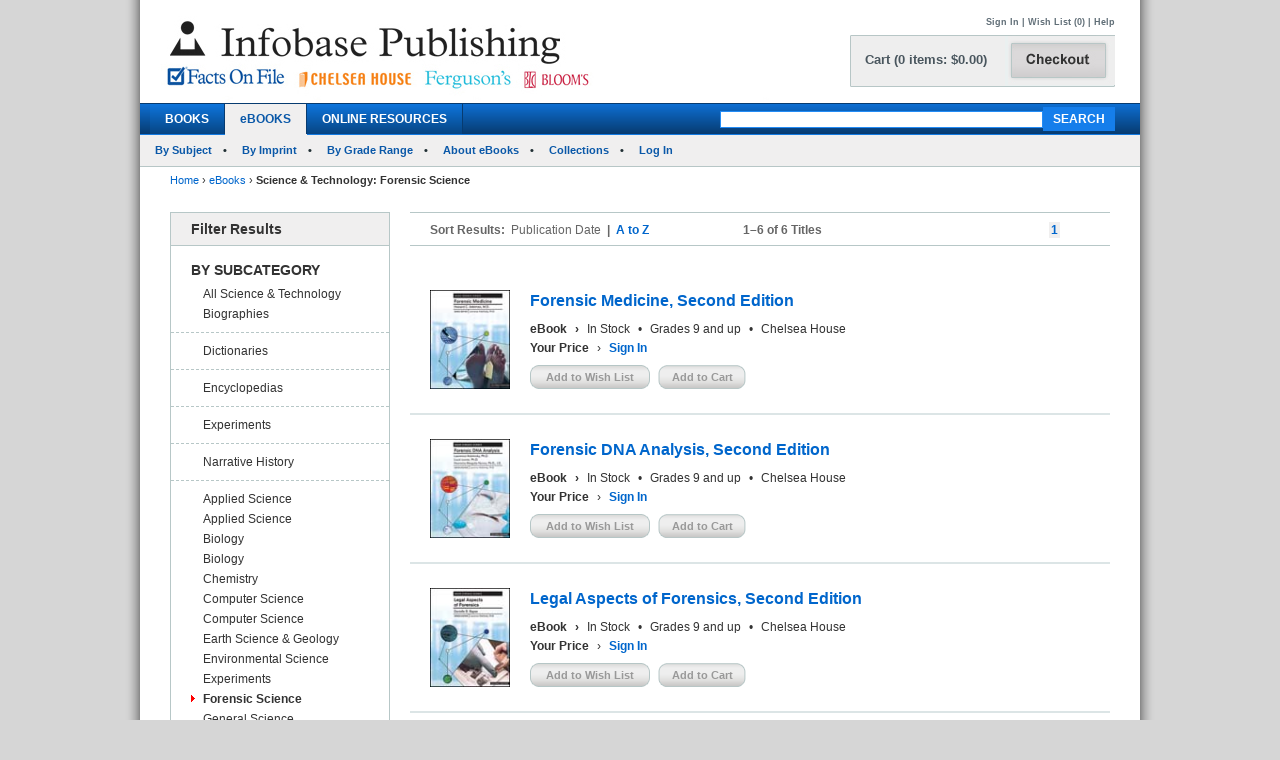

--- FILE ---
content_type: text/html; charset=utf-8
request_url: https://www.infobasepublishing.com/Booklist.aspx?Subject=Science+%26+Technology&SubCat=Forensic+Science&Grade=Academic&Imprint=&Series=&Filter=&Ebooks=1&Booktype2=&Booktype=
body_size: 59699
content:


<!DOCTYPE html PUBLIC "-//W3C//DTD XHTML 1.0 Transitional//EN" "http://www.w3.org/TR/xhtml1/DTD/xhtml1-transitional.dtd">


<html xmlns="http://www.w3.org/1999/xhtml">

<head><meta http-equiv="content-type" content="text/html;charset=utf-8" /><title>
	Infobase Publishing - eBooks - Science & Technology: Forensic Science
</title><link href="/common/css/main.css" rel="stylesheet" type="text/css" media="all" /><link href="/common/css/styles.css" rel="stylesheet" type="text/css" />
	<script type="text/javascript">
	    var gaJsHost = (("https:" == document.location.protocol) ? "https://ssl." : "http://www.");
	    document.write(unescape("%3Cscript src='" + gaJsHost + "google-analytics.com/ga.js' type='text/javascript'%3E%3C/script%3E"));
        </script>

<!--[if IE]>
	<link href="Common/MasterPages/common/css/IE.css" rel="stylesheet" type="text/css" media="all" />
<![endif]-->
<script type="text/javascript">
<!--
function showmenu(elmnt)
{
document.getElementById(elmnt).style.visibility="visible"
}
function hidemenu(elmnt)
{
document.getElementById(elmnt).style.visibility="hidden"
}
function MM_swapImgRestore() { //v3.0
  var i,x,a=document.MM_sr; for(i=0;a&&i<a.length&&(x=a[i])&&x.oSrc;i++) x.src=x.oSrc;
}
function MM_preloadImages() { //v3.0
  var d=document; if(d.images){ if(!d.MM_p) d.MM_p=new Array();
    var i,j=d.MM_p.length,a=MM_preloadImages.arguments; for(i=0; i<a.length; i++)
    if (a[i].indexOf("#")!=0){ d.MM_p[j]=new Image; d.MM_p[j++].src=a[i];}}
}

function MM_findObj(n, d) { //v4.01
  var p,i,x;  if(!d) d=document; if((p=n.indexOf("?"))>0&&parent.frames.length) {
    d=parent.frames[n.substring(p+1)].document; n=n.substring(0,p);}
  if(!(x=d[n])&&d.all) x=d.all[n]; for (i=0;!x&&i<d.forms.length;i++) x=d.forms[i][n];
  for(i=0;!x&&d.layers&&i<d.layers.length;i++) x=MM_findObj(n,d.layers[i].document);
  if(!x && d.getElementById) x=d.getElementById(n); return x;
}

function MM_swapImage() { //v3.0
  var i,j=0,x,a=MM_swapImage.arguments; document.MM_sr=new Array; for(i=0;i<(a.length-2);i+=3)
   if ((x=MM_findObj(a[i]))!=null){document.MM_sr[j++]=x; if(!x.oSrc) x.oSrc=x.src; x.src=a[i+2];}
}
//-->
</script>

<script type="text/javascript">
function unhide(divID) {
  var item = document.getElementById(divID);
  if (item) {
    item.className=(item.className=='SubnavDiv')?'SubnavDivUnhide':'SubnavDiv';
  }
}
</script>

 <script type="text/javascript" src="/Common/js/common.js"></script>	
</head>

<body>
 <form method="post" action="./Booklist.aspx?Subject=Science+%26+Technology&amp;SubCat=Forensic+Science&amp;Grade=Academic&amp;Imprint=&amp;Series=&amp;Filter=&amp;Ebooks=1&amp;Booktype2=&amp;Booktype=" onkeypress="javascript:return WebForm_FireDefaultButton(event, 'ucHeader_btnSearch')" id="form1">
<div class="aspNetHidden">
<input type="hidden" name="__EVENTTARGET" id="__EVENTTARGET" value="" />
<input type="hidden" name="__EVENTARGUMENT" id="__EVENTARGUMENT" value="" />
<input type="hidden" name="__VIEWSTATE" id="__VIEWSTATE" value="/[base64]/UGFnZT1GQVFkZAIHDw8WAh8BBd0BaHR0cHM6Ly93d3cuaW5mb2Jhc2VwdWJsaXNoaW5nLmNvbS9DYXJ0LmFzcHg/UGFnZT1odHRwczovL3d3dy5pbmZvYmFzZXB1Ymxpc2hpbmcuY29tL0Jvb2tsaXN0LmFzcHg/[base64]/[base64]/R08bGk+PGEgaHJlZj0iL0Jvb2tsaXN0LmFzcHg/[base64]/[base64]/[base64]/[base64]/[base64]/[base64]/[base64]/[base64]/[base64]/[base64]/[base64]/UGFnZT1odHRwczovL3d3dy5pbmZvYmFzZXB1Ymxpc2hpbmcuY29tL0Jvb2tsaXN0LmFzcHg/[base64]/[base64]/UGFnZT1odHRwczovL3d3dy5pbmZvYmFzZXB1Ymxpc2hpbmcuY29tL0Jvb2tsaXN0LmFzcHg/[base64]/[base64]/[base64]/UGFnZT1odHRwczovL3d3dy5pbmZvYmFzZXB1Ymxpc2hpbmcuY29tL0Jvb2tsaXN0LmFzcHg/[base64]/[base64]/[base64]/UGFnZT1odHRwczovL3d3dy5pbmZvYmFzZXB1Ymxpc2hpbmcuY29tL0Jvb2tsaXN0LmFzcHg/[base64]" />
</div>

<script type="text/javascript">
//<![CDATA[
var theForm = document.forms['form1'];
if (!theForm) {
    theForm = document.form1;
}
function __doPostBack(eventTarget, eventArgument) {
    if (!theForm.onsubmit || (theForm.onsubmit() != false)) {
        theForm.__EVENTTARGET.value = eventTarget;
        theForm.__EVENTARGUMENT.value = eventArgument;
        theForm.submit();
    }
}
//]]>
</script>


<script src="/WebResource.axd?d=SOn67lsUGFr5UTBFIPQKRfUj6g9piDp_1msYhHB6hkwP-r37L_LxXjFhyPvwwZbD0iMOJgmVvO_flxJUq_1H0FGLuvuc_mXCyH8CXzYSLhI1&amp;t=638285921964787378" type="text/javascript"></script>

<div class="aspNetHidden">

	<input type="hidden" name="__VIEWSTATEGENERATOR" id="__VIEWSTATEGENERATOR" value="0074AA57" />
	<input type="hidden" name="__SCROLLPOSITIONX" id="__SCROLLPOSITIONX" value="0" />
	<input type="hidden" name="__SCROLLPOSITIONY" id="__SCROLLPOSITIONY" value="0" />
	<input type="hidden" name="__EVENTVALIDATION" id="__EVENTVALIDATION" value="/wEdACAy7zqQOO3Ib94MvzpZucObNL2SUAO14nVtTs0y/[base64]/zzTJPvfZMy0/CWwcumvJ7kqLZjVjGtYCSyiCabtpBdq3MspK2YRNkf/EkMsoBB4UJ0GQwEFwRVofAZndtvUz4rcULNOSTeSQTfgWgqDJRDwOyJlSFdEqkjoe8zP2UTwT2CooAM0chrMCO/O0A+pjuZK1SVEy+m6eARm+UBddmu7++Xjf0oKX7G5r8vjuXpY8lNrFeAz6EZ9t0Jt9S7hUaYcagyw+iuASUy5RBmlmgCMjQxJGt0Y/JuXxLV4ye/nOHZ8kGH1OoDOQEf0gkeUErjam09fkfQUM2exHQmdJTeG9AnVPLeQWw9uzEneJ6EVevqPI/LOvbR5gjr3Ceeuq1JsIWnfatCsrEaio2yMhDf9tRadL4gXCIkxihVNOLyejsiGKwZKPKMcPHaDQ4pJhBdY3ZNlQQf5cW60jziQOUvZc2jJWy0HpYqI9+2WC9ml875pkMxzv/" />
</div>
<div id="superwrapper"  style="background-color:White; width:1000px;  margin: 0 auto;">
 <div id="header"> 

<div class="mainborder">
    <div class="insideborder">
        <div class="row">
            <div class="topLogos">
                <a href="/Default.aspx">
                    <img src="/Common/images/logos.jpg" />
                </a>
            </div>
    
    	    <div class="topRightContainer">
		        <div class="upperNavigation">
			    <p style="text-align: right" class="topLink">
                      
				    <br />
            	    <a id="ucHeader_btnSignIn" href="javascript:__doPostBack(&#39;ctl00$ucHeader$btnSignIn&#39;,&#39;&#39;)">Sign In</a> | <a id="ucHeader_lnkWishList" href="https://www.infobasepublishing.com/WishList.aspx">Wish List (0)</a>    
                    
			         
			        | <a id="ucHeader_hlhelp" href="https://www.infobasepublishing.com/ContactUS.aspx?Page=FAQ">Help</a>
                </p>
		    </div>
  	  	        <div class="checkoutButton">
                    <a id="ucHeader_hlcart" href="https://www.infobasepublishing.com/Cart.aspx?Page=https://www.infobasepublishing.com/Booklist.aspx?Subject=Science+&amp;+Technology&amp;SubCat=Forensic+Science&amp;Grade=Academic&amp;Imprint=&amp;Series=&amp;Filter=&amp;Ebooks=1&amp;Booktype2=&amp;Booktype=">	
  	  			        <img src="/common/images/button_checkout.jpg" width="107" height="50" border="0" />
  	  	            </a>
  	  	        </div>
		        <div class="cartSummary">
			        <p style="text-align: left" class="cartText"> <a id="ucHeader_lnkCart" class="cartText" href="https://www.infobasepublishing.com/Cart.aspx?Page=https://www.infobasepublishing.com/Booklist.aspx?Subject=Science+&amp;+Technology&amp;SubCat=Forensic+Science&amp;Grade=Academic&amp;Imprint=&amp;Series=&amp;Filter=&amp;Ebooks=1&amp;Booktype2=&amp;Booktype=">Cart (0 items: $0.00)</a></p>
		        </div>
            </div>
        </div>
    </div>

    <div class="navWrapper row" id="Navigation">
        <ul class="navLinks">
            <li class="">
                <a id="ucHeader_hlBooks" href="https://www.infobasepublishing.com/SpecialOffers.aspx?Booktype2=h">BOOKS</a>
                
            </li>

            <li class="active">
                <a id="ucHeader_hlEbooks" href="https://www.infobasepublishing.com/eBookLanding.aspx?eBooks=1">eBOOKS</a>
            </li>

            <li class="">
                <a id="ucHeader_hlOnlineProductLanding" href="https://www.infobasepublishing.com/OnlineProductsLanding.aspx">ONLINE RESOURCES</a>
            </li>
        </ul>
        <div class="navSearch">
            <input name="ctl00$ucHeader$txtKeyword" type="text" maxlength="100" id="ucHeader_txtKeyword" class="searchboxBorder" size="39" name="searchText" />
            <input type="submit" name="ctl00$ucHeader$btnSearch" value="SEARCH" onclick="return doSimpleSearch(&#39;ucHeader_txtKeyword&#39;);" id="ucHeader_btnSearch" class="searchButton" />
        </div>
    </div>
        
            <ul class="subMenu">
                        <li>
                            
                                <a href="../../Browse.aspx?eBooks=1&Filter=Subject">By Subject</a>
                            
                        </li>
                      
                        <li>
                            
                                <a href="../../ImprintLanding.aspx?eBooks=1">By Imprint</a>
                            
                        </li>
                        <li>
                            
                                <a href="../../GradeLanding.aspx?eBooks=1">By Grade Range</a>
                            
                        </li>
                        <li>
                            
                                <a href="../../AbouteBooks.aspx">About eBooks</a>
                            
                        </li> 
                        <li>
                            
                                <a href="../../Collections.aspx">Collections</a>
                            
                        </li>
                        <li>
                            <a href="https://ebooks.infobase.com/e_Home.aspx" target="_blank">Log In</a>
                        </li>
                    </ul>
        
</div></div>

<div id="wrapper">




	
	<div id="bread">
		
<a id="ContentPlaceHolderBreadCrumbTrail_hlhome" href="Default.aspx">Home</a>  <span>&rsaquo;</span> 
<a id="ContentPlaceHolderBreadCrumbTrail_hlBookType" href="eBookLanding.aspx?eBooks=1">eBooks</a>  
<span>&rsaquo;</span> 
<span id="ContentPlaceHolderBreadCrumbTrail_lblBreadCrumb"> <b>Science & Technology</b><b>: Forensic Science</b></span>

		 
<span id="ContentPlaceHolderPageTitle_lblPageTitle"></span>
 
	</div>
	

	<h1 class="pageHead"><span id="lblHead"></span></h1>

		<div class="leftWrap">
			
<h2><span id="ucLeftNav_lblNavHeader">Filter Results</span></h2>
   <ul>    <li class="selected">               	   </li><ul>    <li class="head"><span id="ucLeftNav_lblBy">BY SUBCATEGORY</span></li>    <span id="ucLeftNav_ucSubjectNav_lblSubjectLinks"><li><a href="/Booklist.aspx?Subject=Science+%26+Technology&SubCat=&Grade=Academic&Imprint=&Series=&Filter=&Ebooks=1&Booktype2=">All Science & Technology</a></li>
<li class = 'special' ><a href="/Booklist.aspx?Subject=Science+%26+Technology&SubCat=*Biographies&Grade=Academic&Imprint=&Series=&Filter=&Ebooks=1&Booktype2=&Booktype=">Biographies</a></li>
<li class = 'special' ><a href="/Booklist.aspx?Subject=Science+%26+Technology&SubCat=*Dictionaries&Grade=Academic&Imprint=&Series=&Filter=&Ebooks=1&Booktype2=&Booktype=">Dictionaries</a></li>
<li class = 'special' ><a href="/Booklist.aspx?Subject=Science+%26+Technology&SubCat=*Encyclopedias&Grade=Academic&Imprint=&Series=&Filter=&Ebooks=1&Booktype2=&Booktype=">Encyclopedias</a></li>
<li class = 'special' ><a href="/Booklist.aspx?Subject=Science+%26+Technology&SubCat=*Experiments&Grade=Academic&Imprint=&Series=&Filter=&Ebooks=1&Booktype2=&Booktype=">Experiments</a></li>
<li class = 'special' ><a href="/Booklist.aspx?Subject=Science+%26+Technology&SubCat=*Narrative+History&Grade=Academic&Imprint=&Series=&Filter=&Ebooks=1&Booktype2=&Booktype=">Narrative History</a></li>
<li><a href="/Booklist.aspx?Subject=Science+%26+Technology&SubCat=Applied+Science&Grade=Academic&Imprint=&Series=&Filter=&Ebooks=1&Booktype2=&Booktype=">Applied Science</a></li>
<li><a href="/Booklist.aspx?Subject=Science+%26+Technology&SubCat=Applied+Science%0a&Grade=Academic&Imprint=&Series=&Filter=&Ebooks=1&Booktype2=&Booktype=">Applied Science
</a></li>
<li><a href="/Booklist.aspx?Subject=Science+%26+Technology&SubCat=Biology&Grade=Academic&Imprint=&Series=&Filter=&Ebooks=1&Booktype2=&Booktype=">Biology</a></li>
<li><a href="/Booklist.aspx?Subject=Science+%26+Technology&SubCat=Biology%0a&Grade=Academic&Imprint=&Series=&Filter=&Ebooks=1&Booktype2=&Booktype=">Biology
</a></li>
<li><a href="/Booklist.aspx?Subject=Science+%26+Technology&SubCat=Chemistry&Grade=Academic&Imprint=&Series=&Filter=&Ebooks=1&Booktype2=&Booktype=">Chemistry</a></li>
<li><a href="/Booklist.aspx?Subject=Science+%26+Technology&SubCat=Computer+Science&Grade=Academic&Imprint=&Series=&Filter=&Ebooks=1&Booktype2=&Booktype=">Computer Science</a></li>
<li><a href="/Booklist.aspx?Subject=Science+%26+Technology&SubCat=Computer+Science%0a&Grade=Academic&Imprint=&Series=&Filter=&Ebooks=1&Booktype2=&Booktype=">Computer Science
</a></li>
<li><a href="/Booklist.aspx?Subject=Science+%26+Technology&SubCat=Earth+Science+%26+Geology&Grade=Academic&Imprint=&Series=&Filter=&Ebooks=1&Booktype2=&Booktype=">Earth Science & Geology</a></li>
<li><a href="/Booklist.aspx?Subject=Science+%26+Technology&SubCat=Environmental+Science&Grade=Academic&Imprint=&Series=&Filter=&Ebooks=1&Booktype2=&Booktype=">Environmental Science</a></li>
<li><a href="/Booklist.aspx?Subject=Science+%26+Technology&SubCat=Experiments&Grade=Academic&Imprint=&Series=&Filter=&Ebooks=1&Booktype2=&Booktype=">Experiments</a></li>
<li class = 'selected' ><a href="/Booklist.aspx?Subject=Science+%26+Technology&SubCat=Forensic+Science&Grade=Academic&Imprint=&Series=&Filter=&Ebooks=1&Booktype2=&Booktype=">Forensic Science</a></li>
<li><a href="/Booklist.aspx?Subject=Science+%26+Technology&SubCat=General+Science&Grade=Academic&Imprint=&Series=&Filter=&Ebooks=1&Booktype2=&Booktype=">General Science</a></li>
<li><a href="/Booklist.aspx?Subject=Science+%26+Technology&SubCat=Physics&Grade=Academic&Imprint=&Series=&Filter=&Ebooks=1&Booktype2=&Booktype=">Physics</a></li>
<li><a href="/Booklist.aspx?Subject=Science+%26+Technology&SubCat=Space+%26+Astronomy&Grade=Academic&Imprint=&Series=&Filter=&Ebooks=1&Booktype2=&Booktype=">Space & Astronomy</a></li>
<li><a href="/Booklist.aspx?Subject=Science+%26+Technology&SubCat=Space+%26+Astronomy%0a&Grade=Academic&Imprint=&Series=&Filter=&Ebooks=1&Booktype2=&Booktype=">Space & Astronomy
</a></li>
</span>
       
    		</ul><div id="ucLeftNav_pnlgrade">
	
<ul>    <li class="head">BY GRADE RANGE:</li>    <span id="ucLeftNav_ucGradeNav_lblGradeLinks"><li><a href="/Booklist.aspx?Subject=Science+%26+Technology&SubCat=Forensic+Science&Grade=&Imprint=&Series=&Filter=&Ebooks=1&booktype2=&booktype=">All Grade Ranges</a></li>
<li class = 'selected' ><a href="/Booklist.aspx?Subject=Science+%26+Technology&SubCat=Forensic+Science&Grade=Academic&Imprint=&Series=&Filter=&Ebooks=1&booktype2=&booktype=">Academic</a></li>
<li><a href="/Booklist.aspx?Subject=Science+%26+Technology&SubCat=Forensic+Science&Grade=High+School+(Grades+9-12)&Imprint=&Series=&Filter=&Ebooks=1&booktype2=&booktype=">High School (Grades 9-12)</a></li>
<li><a href="/Booklist.aspx?Subject=Science+%26+Technology&SubCat=Forensic+Science&Grade=Middle+School+(Grades+6-8)&Imprint=&Series=&Filter=&Ebooks=1&booktype2=&booktype=">Middle School (Grades 6-8)</a></li>
<li class='grey'>Elementary (Grades 2-5)</li>
</span>
      		</ul>

</div>
<div id="ucLeftNav_pnlimprint">
	
<ul>    <li class="head">BY IMPRINT:</li>    <span id="ucLeftNav_ucImprintNav_lblImprintLinks"><li class = 'selected' ><a href="/Booklist.aspx?Subject=Science+%26+Technology&SubCat=Forensic+Science&Grade=Academic&Imprint=&@Series=&Filter=&Ebooks=1&booktype2=&booktype=">All Imprints</a></li>
<li class='grey'>Bloom's Literary Criticism</li>
<li class='grey'>Chelsea Clubhouse</li>
<li><a href="/Booklist.aspx?Subject=Science+%26+Technology&SubCat=Forensic+Science&Grade=Academic&Imprint=Chelsea+House&Series=&Filter=&Ebooks=1&booktype2=&booktype=">Chelsea House</a></li>
<li><a href="/Booklist.aspx?Subject=Science+%26+Technology&SubCat=Forensic+Science&Grade=Academic&Imprint=Facts+On+File&Series=&Filter=&Ebooks=1&booktype2=&booktype=">Facts On File</a></li>
<li class='grey'>Facts On File
</li>
<li class='grey'>Ferguson Publishing</li>
<li class='grey'>Indiana University Press</li>
<li class='grey'>Omnigraphics</li>
<li class='grey'>The University of Arkansas Press</li>
<li class='grey'>University of California Press</li>
<li class='grey'>University Press of Kentucky</li>
<li class='grey'>University Press of Mississippi</li>
<li class='grey'>Vault</li>
<li class='grey'>Vault Law</li>
</span>
     		</ul>

</div>




		</div>
		
		<div class="rightWrap">

			    

<h3><span id="MainContent_ucTitleList_lblError"></span></h3><input type="hidden" name="ctl00$MainContent$ucTitleList$ucPaging$hdnCurrentPage" id="MainContent_ucTitleList_ucPaging_hdnCurrentPage" value="1" />
<input type="hidden" name="ctl00$MainContent$ucTitleList$ucPaging$hdnresultsperpage" id="MainContent_ucTitleList_ucPaging_hdnresultsperpage" value="25" />
<input type="hidden" name="ctl00$MainContent$ucTitleList$ucPaging$hdnnumresults" id="MainContent_ucTitleList_ucPaging_hdnnumresults" value="6" />
<input type="hidden" name="ctl00$MainContent$ucTitleList$ucPaging$hdnsortby" id="MainContent_ucTitleList_ucPaging_hdnsortby" />
<div class="pages" >     <div class="pageleft"  >      <ul>            <li>
    <span id="MainContent_ucTitleList_ucPaging_lblSortResults">Sort Results:</span></li>        <li><span id="MainContent_ucTitleList_ucPaging_lblpubdate" style="font-size:12px;font-weight:normal;">Publication Date</span>        </li>        <li>
        <span id="MainContent_ucTitleList_ucPaging_lblseperator">|</span></li>        <li>        
            <a id="MainContent_ucTitleList_ucPaging_btnSortTitle" href="javascript:__doPostBack(&#39;ctl00$MainContent$ucTitleList$ucPaging$btnSortTitle&#39;,&#39;&#39;)">A to Z</a></li>     <li>               </li>        </ul>        </div>           <div class="pagecenter" >  <span id="MainContent_ucTitleList_ucPaging_lblMin">1</span>&ndash;<span id="MainContent_ucTitleList_ucPaging_lblMax">6</span> of <span id="MainContent_ucTitleList_ucPaging_lblTotalTitles">6</span> Titles
            </div>	<div class="pageright">                	<ul>                	                		<li></li>                          		<li></li>                		<!--<li>Page <span id="MainContent_ucTitleList_ucPaging_lblCurrentPage">1</span> of <span id="MainContent_ucTitleList_ucPaging_lblTotalPages">1</span></li>-->                <li>
                                    <li>
                                        <a onclick="javascript:window.scrollTo(0,0);" id="MainContent_ucTitleList_ucPaging_PageNumbers_Pagination_0" class="aspNetDisabled num curr">1</a></li>
                                </li>                                                        		<li> </li>                		                		<li> </li>                	                	</ul>    </div></div>



<input type="hidden" name="ctl00$MainContent$ucTitleList$hdnColumnSortDirection" id="MainContent_ucTitleList_hdnColumnSortDirection" /><div class="sortResults">    </div>


  

    <div class="bookResult">	
            <div class="bookImage">            		<a id="MainContent_ucTitleList_rpteBookTitles_hlImage_0" href="Bookdetail.aspx?ISBN=9781646936953&amp;Ebooks=1"><img id="MainContent_ucTitleList_rpteBookTitles_ThumbNailImage_0" alt="" src="https://www.infobasepublishing.com/productimages/isbn13/thumbnails/9781646936953.jpg" style="width:80px;" /></a>	            </div>
        	    <div class="bookInfo">        	           <input type="hidden" name="ctl00$MainContent$ucTitleList$rpteBookTitles$ctl00$ISBN" id="MainContent_ucTitleList_rpteBookTitles_ISBN_0" value="9781646936953" />            		    <h2><a name='9781646936953'></a><a id="MainContent_ucTitleList_rpteBookTitles_hlTitle_0" href="Bookdetail.aspx?ISBN=9781646936953&amp;Ebooks=1">Forensic Medicine, Second Edition</a> </h2>            		    <h3></h3>
                             		    <ul>            			    <li><b>eBook</b></li>            			    <li><b>&rsaquo;</b></li>            		        <li>
            		            <span id="MainContent_ucTitleList_rpteBookTitles_lblavailable_0">In Stock</span>	
                                                                                                                                                                                              </li>            			      <li><span id="MainContent_ucTitleList_rpteBookTitles_lbldatedot_0">&#8226;</span></li>            			      <li><span id="MainContent_ucTitleList_rpteBookTitles_lblagelevel_0">Grades 9 and up</span></li>            			      <li>&#8226;</li>            			      <li> <span id="MainContent_ucTitleList_rpteBookTitles_lblmarketing_imprint_0">Chelsea House</span></li>            		    </ul>            		    <ul>
                            <li><b><span id="MainContent_ucTitleList_rpteBookTitles_lblYourPrice_0">Your Price</span></b></li>
                            <li><span id="MainContent_ucTitleList_rpteBookTitles_lbldiscountarrow_0">&rsaquo;</span></li>
                            <li>
                                <a id="MainContent_ucTitleList_rpteBookTitles_hlSignin_0" href="/SignIn.aspx?Page=https://www.infobasepublishing.com/Booklist.aspx?Subject=Science+&amp;+Technology&amp;SubCat=Forensic+Science&amp;Grade=Academic&amp;Imprint=&amp;Series=&amp;Filter=&amp;Ebooks=1&amp;Booktype2=&amp;Booktype=">Sign In</a>
                                
                            </li>
                        </ul>                	     	            <div class="btnsLeft">   
					    <input type="submit" name="ctl00$MainContent$ucTitleList$rpteBookTitles$ctl00$btnAddWishlist" value="Add to Wish List" id="MainContent_ucTitleList_rpteBookTitles_btnAddWishlist_0" disabled="disabled" class="aspNetDisabled wishButtonD" /> 
					       
     
					    <input type="submit" name="ctl00$MainContent$ucTitleList$rpteBookTitles$ctl00$btnAddCart" value="Add to Cart" id="MainContent_ucTitleList_rpteBookTitles_btnAddCart_0" disabled="disabled" class="aspNetDisabled cartButtonD" />
                      
                        
            	    </div> 
            	    
            		
            		
	            </div>	
	    </div>																			
	    
    <div class="bookResult">	
            <div class="bookImage">            		<a id="MainContent_ucTitleList_rpteBookTitles_hlImage_1" href="Bookdetail.aspx?ISBN=9781646936984&amp;Ebooks=1"><img id="MainContent_ucTitleList_rpteBookTitles_ThumbNailImage_1" alt="" src="https://www.infobasepublishing.com/productimages/isbn13/thumbnails/9781646936984.jpg" style="width:80px;" /></a>	            </div>
        	    <div class="bookInfo">        	           <input type="hidden" name="ctl00$MainContent$ucTitleList$rpteBookTitles$ctl01$ISBN" id="MainContent_ucTitleList_rpteBookTitles_ISBN_1" value="9781646936984" />            		    <h2><a name='9781646936984'></a><a id="MainContent_ucTitleList_rpteBookTitles_hlTitle_1" href="Bookdetail.aspx?ISBN=9781646936984&amp;Ebooks=1">Forensic DNA Analysis, Second Edition </a> </h2>            		    <h3></h3>
                             		    <ul>            			    <li><b>eBook</b></li>            			    <li><b>&rsaquo;</b></li>            		        <li>
            		            <span id="MainContent_ucTitleList_rpteBookTitles_lblavailable_1">In Stock</span>	
                                                                                                                                                                                              </li>            			      <li><span id="MainContent_ucTitleList_rpteBookTitles_lbldatedot_1">&#8226;</span></li>            			      <li><span id="MainContent_ucTitleList_rpteBookTitles_lblagelevel_1">Grades 9 and up</span></li>            			      <li>&#8226;</li>            			      <li> <span id="MainContent_ucTitleList_rpteBookTitles_lblmarketing_imprint_1">Chelsea House</span></li>            		    </ul>            		    <ul>
                            <li><b><span id="MainContent_ucTitleList_rpteBookTitles_lblYourPrice_1">Your Price</span></b></li>
                            <li><span id="MainContent_ucTitleList_rpteBookTitles_lbldiscountarrow_1">&rsaquo;</span></li>
                            <li>
                                <a id="MainContent_ucTitleList_rpteBookTitles_hlSignin_1" href="/SignIn.aspx?Page=https://www.infobasepublishing.com/Booklist.aspx?Subject=Science+&amp;+Technology&amp;SubCat=Forensic+Science&amp;Grade=Academic&amp;Imprint=&amp;Series=&amp;Filter=&amp;Ebooks=1&amp;Booktype2=&amp;Booktype=">Sign In</a>
                                
                            </li>
                        </ul>                	     	            <div class="btnsLeft">   
					    <input type="submit" name="ctl00$MainContent$ucTitleList$rpteBookTitles$ctl01$btnAddWishlist" value="Add to Wish List" id="MainContent_ucTitleList_rpteBookTitles_btnAddWishlist_1" disabled="disabled" class="aspNetDisabled wishButtonD" /> 
					       
     
					    <input type="submit" name="ctl00$MainContent$ucTitleList$rpteBookTitles$ctl01$btnAddCart" value="Add to Cart" id="MainContent_ucTitleList_rpteBookTitles_btnAddCart_1" disabled="disabled" class="aspNetDisabled cartButtonD" />
                      
                        
            	    </div> 
            	    
            		
            		
	            </div>	
	    </div>																			
	    
    <div class="bookResult">	
            <div class="bookImage">            		<a id="MainContent_ucTitleList_rpteBookTitles_hlImage_2" href="Bookdetail.aspx?ISBN=9781646936946&amp;Ebooks=1"><img id="MainContent_ucTitleList_rpteBookTitles_ThumbNailImage_2" alt="" src="https://www.infobasepublishing.com/productimages/isbn13/thumbnails/9781646936946.jpg" style="width:80px;" /></a>	            </div>
        	    <div class="bookInfo">        	           <input type="hidden" name="ctl00$MainContent$ucTitleList$rpteBookTitles$ctl02$ISBN" id="MainContent_ucTitleList_rpteBookTitles_ISBN_2" value="9781646936946" />            		    <h2><a name='9781646936946'></a><a id="MainContent_ucTitleList_rpteBookTitles_hlTitle_2" href="Bookdetail.aspx?ISBN=9781646936946&amp;Ebooks=1">Legal Aspects of Forensics, Second Edition</a> </h2>            		    <h3></h3>
                             		    <ul>            			    <li><b>eBook</b></li>            			    <li><b>&rsaquo;</b></li>            		        <li>
            		            <span id="MainContent_ucTitleList_rpteBookTitles_lblavailable_2">In Stock</span>	
                                                                                                                                                                                              </li>            			      <li><span id="MainContent_ucTitleList_rpteBookTitles_lbldatedot_2">&#8226;</span></li>            			      <li><span id="MainContent_ucTitleList_rpteBookTitles_lblagelevel_2">Grades 9 and up</span></li>            			      <li>&#8226;</li>            			      <li> <span id="MainContent_ucTitleList_rpteBookTitles_lblmarketing_imprint_2">Chelsea House</span></li>            		    </ul>            		    <ul>
                            <li><b><span id="MainContent_ucTitleList_rpteBookTitles_lblYourPrice_2">Your Price</span></b></li>
                            <li><span id="MainContent_ucTitleList_rpteBookTitles_lbldiscountarrow_2">&rsaquo;</span></li>
                            <li>
                                <a id="MainContent_ucTitleList_rpteBookTitles_hlSignin_2" href="/SignIn.aspx?Page=https://www.infobasepublishing.com/Booklist.aspx?Subject=Science+&amp;+Technology&amp;SubCat=Forensic+Science&amp;Grade=Academic&amp;Imprint=&amp;Series=&amp;Filter=&amp;Ebooks=1&amp;Booktype2=&amp;Booktype=">Sign In</a>
                                
                            </li>
                        </ul>                	     	            <div class="btnsLeft">   
					    <input type="submit" name="ctl00$MainContent$ucTitleList$rpteBookTitles$ctl02$btnAddWishlist" value="Add to Wish List" id="MainContent_ucTitleList_rpteBookTitles_btnAddWishlist_2" disabled="disabled" class="aspNetDisabled wishButtonD" /> 
					       
     
					    <input type="submit" name="ctl00$MainContent$ucTitleList$rpteBookTitles$ctl02$btnAddCart" value="Add to Cart" id="MainContent_ucTitleList_rpteBookTitles_btnAddCart_2" disabled="disabled" class="aspNetDisabled cartButtonD" />
                      
                        
            	    </div> 
            	    
            		
            		
	            </div>	
	    </div>																			
	    
    <div class="bookResult">	
            <div class="bookImage">            		<a id="MainContent_ucTitleList_rpteBookTitles_hlImage_3" href="Bookdetail.aspx?ISBN=143819594X&amp;Ebooks=1"><img id="MainContent_ucTitleList_rpteBookTitles_ThumbNailImage_3" alt="" src="https://www.infobasepublishing.com/productimages/isbn13/thumbnails/9781438195940.jpg" style="width:80px;" /></a>	            </div>
        	    <div class="bookInfo">        	           <input type="hidden" name="ctl00$MainContent$ucTitleList$rpteBookTitles$ctl03$ISBN" id="MainContent_ucTitleList_rpteBookTitles_ISBN_3" value="143819594X" />            		    <h2><a name='143819594X'></a><a id="MainContent_ucTitleList_rpteBookTitles_hlTitle_3" href="Bookdetail.aspx?ISBN=143819594X&amp;Ebooks=1">Encyclopedia of Forensic Science, Third Edition</a> </h2>            		    <h3></h3>
                             		    <ul>            			    <li><b>eBook</b></li>            			    <li><b>&rsaquo;</b></li>            		        <li>
            		            <span id="MainContent_ucTitleList_rpteBookTitles_lblavailable_3">In Stock</span>	
                                                                                                                                                                                              </li>            			      <li><span id="MainContent_ucTitleList_rpteBookTitles_lbldatedot_3">&#8226;</span></li>            			      <li><span id="MainContent_ucTitleList_rpteBookTitles_lblagelevel_3">Grades 9 and up</span></li>            			      <li>&#8226;</li>            			      <li> <span id="MainContent_ucTitleList_rpteBookTitles_lblmarketing_imprint_3">Facts On File</span></li>            		    </ul>            		    <ul>
                            <li><b><span id="MainContent_ucTitleList_rpteBookTitles_lblYourPrice_3">Your Price</span></b></li>
                            <li><span id="MainContent_ucTitleList_rpteBookTitles_lbldiscountarrow_3">&rsaquo;</span></li>
                            <li>
                                <a id="MainContent_ucTitleList_rpteBookTitles_hlSignin_3" href="/SignIn.aspx?Page=https://www.infobasepublishing.com/Booklist.aspx?Subject=Science+&amp;+Technology&amp;SubCat=Forensic+Science&amp;Grade=Academic&amp;Imprint=&amp;Series=&amp;Filter=&amp;Ebooks=1&amp;Booktype2=&amp;Booktype=">Sign In</a>
                                
                            </li>
                        </ul>                	     	            <div class="btnsLeft">   
					    <input type="submit" name="ctl00$MainContent$ucTitleList$rpteBookTitles$ctl03$btnAddWishlist" value="Add to Wish List" id="MainContent_ucTitleList_rpteBookTitles_btnAddWishlist_3" disabled="disabled" class="aspNetDisabled wishButtonD" /> 
					       
     
					    <input type="submit" name="ctl00$MainContent$ucTitleList$rpteBookTitles$ctl03$btnAddCart" value="Add to Cart" id="MainContent_ucTitleList_rpteBookTitles_btnAddCart_3" disabled="disabled" class="aspNetDisabled cartButtonD" />
                      
                        
            	    </div> 
            	    
            		
            		
	            </div>	
	    </div>																			
	    
    <div class="bookResult">	
            <div class="bookImage">            		<a id="MainContent_ucTitleList_rpteBookTitles_hlImage_4" href="Bookdetail.aspx?ISBN=1438103794&amp;Ebooks=1"><img id="MainContent_ucTitleList_rpteBookTitles_ThumbNailImage_4" alt="" src="https://www.infobasepublishing.com/productimages/isbn13/thumbnails/9781438103792.jpg" style="width:80px;" /></a>	            </div>
        	    <div class="bookInfo">        	           <input type="hidden" name="ctl00$MainContent$ucTitleList$rpteBookTitles$ctl04$ISBN" id="MainContent_ucTitleList_rpteBookTitles_ISBN_4" value="1438103794" />            		    <h2><a name='1438103794'></a><a id="MainContent_ucTitleList_rpteBookTitles_hlTitle_4" href="Bookdetail.aspx?ISBN=1438103794&amp;Ebooks=1">Forensic Anthropology</a> </h2>            		    <h3></h3>
                             		    <ul>            			    <li><b>eBook</b></li>            			    <li><b>&rsaquo;</b></li>            		        <li>
            		            <span id="MainContent_ucTitleList_rpteBookTitles_lblavailable_4">In Stock</span>	
                                                                                                                                                                                              </li>            			      <li><span id="MainContent_ucTitleList_rpteBookTitles_lbldatedot_4">&#8226;</span></li>            			      <li><span id="MainContent_ucTitleList_rpteBookTitles_lblagelevel_4">Grades 9 and up</span></li>            			      <li>&#8226;</li>            			      <li> <span id="MainContent_ucTitleList_rpteBookTitles_lblmarketing_imprint_4">Chelsea House</span></li>            		    </ul>            		    <ul>
                            <li><b><span id="MainContent_ucTitleList_rpteBookTitles_lblYourPrice_4">Your Price</span></b></li>
                            <li><span id="MainContent_ucTitleList_rpteBookTitles_lbldiscountarrow_4">&rsaquo;</span></li>
                            <li>
                                <a id="MainContent_ucTitleList_rpteBookTitles_hlSignin_4" href="/SignIn.aspx?Page=https://www.infobasepublishing.com/Booklist.aspx?Subject=Science+&amp;+Technology&amp;SubCat=Forensic+Science&amp;Grade=Academic&amp;Imprint=&amp;Series=&amp;Filter=&amp;Ebooks=1&amp;Booktype2=&amp;Booktype=">Sign In</a>
                                
                            </li>
                        </ul>                	     	            <div class="btnsLeft">   
					    <input type="submit" name="ctl00$MainContent$ucTitleList$rpteBookTitles$ctl04$btnAddWishlist" value="Add to Wish List" id="MainContent_ucTitleList_rpteBookTitles_btnAddWishlist_4" disabled="disabled" class="aspNetDisabled wishButtonD" /> 
					       
     
					    <input type="submit" name="ctl00$MainContent$ucTitleList$rpteBookTitles$ctl04$btnAddCart" value="Add to Cart" id="MainContent_ucTitleList_rpteBookTitles_btnAddCart_4" disabled="disabled" class="aspNetDisabled cartButtonD" />
                      
                        
            	    </div> 
            	    
            		
            		
	            </div>	
	    </div>																			
	    
    <div class="bookResult">	
            <div class="bookImage">            		<a id="MainContent_ucTitleList_rpteBookTitles_hlImage_5" href="Bookdetail.aspx?ISBN=143810944X&amp;Ebooks=1"><img id="MainContent_ucTitleList_rpteBookTitles_ThumbNailImage_5" alt="" src="https://www.infobasepublishing.com/productimages/isbn13/thumbnails/9781438109442.jpg" style="width:80px;" /></a>	            </div>
        	    <div class="bookInfo">        	           <input type="hidden" name="ctl00$MainContent$ucTitleList$rpteBookTitles$ctl05$ISBN" id="MainContent_ucTitleList_rpteBookTitles_ISBN_5" value="143810944X" />            		    <h2><a name='143810944X'></a><a id="MainContent_ucTitleList_rpteBookTitles_hlTitle_5" href="Bookdetail.aspx?ISBN=143810944X&amp;Ebooks=1">The Facts On File Dictionary of Forensic Science</a> </h2>            		    <h3></h3>
                             		    <ul>            			    <li><b>eBook</b></li>            			    <li><b>&rsaquo;</b></li>            		        <li>
            		            <span id="MainContent_ucTitleList_rpteBookTitles_lblavailable_5">In Stock</span>	
                                                                                                                                                                                              </li>            			      <li><span id="MainContent_ucTitleList_rpteBookTitles_lbldatedot_5">&#8226;</span></li>            			      <li><span id="MainContent_ucTitleList_rpteBookTitles_lblagelevel_5">Grades 9 and up</span></li>            			      <li>&#8226;</li>            			      <li> <span id="MainContent_ucTitleList_rpteBookTitles_lblmarketing_imprint_5">Facts On File</span></li>            		    </ul>            		    <ul>
                            <li><b><span id="MainContent_ucTitleList_rpteBookTitles_lblYourPrice_5">Your Price</span></b></li>
                            <li><span id="MainContent_ucTitleList_rpteBookTitles_lbldiscountarrow_5">&rsaquo;</span></li>
                            <li>
                                <a id="MainContent_ucTitleList_rpteBookTitles_hlSignin_5" href="/SignIn.aspx?Page=https://www.infobasepublishing.com/Booklist.aspx?Subject=Science+&amp;+Technology&amp;SubCat=Forensic+Science&amp;Grade=Academic&amp;Imprint=&amp;Series=&amp;Filter=&amp;Ebooks=1&amp;Booktype2=&amp;Booktype=">Sign In</a>
                                
                            </li>
                        </ul>                	     	            <div class="btnsLeft">   
					    <input type="submit" name="ctl00$MainContent$ucTitleList$rpteBookTitles$ctl05$btnAddWishlist" value="Add to Wish List" id="MainContent_ucTitleList_rpteBookTitles_btnAddWishlist_5" disabled="disabled" class="aspNetDisabled wishButtonD" /> 
					       
     
					    <input type="submit" name="ctl00$MainContent$ucTitleList$rpteBookTitles$ctl05$btnAddCart" value="Add to Cart" id="MainContent_ucTitleList_rpteBookTitles_btnAddCart_5" disabled="disabled" class="aspNetDisabled cartButtonD" />
                      
                        
            	    </div> 
            	    
            		
            		
	            </div>	
	    </div>																			
	    <input type="hidden" name="ctl00$MainContent$ucTitleList$ucPagingBottom$hdnCurrentPage" id="MainContent_ucTitleList_ucPagingBottom_hdnCurrentPage" value="1" />
<input type="hidden" name="ctl00$MainContent$ucTitleList$ucPagingBottom$hdnresultsperpage" id="MainContent_ucTitleList_ucPagingBottom_hdnresultsperpage" value="25" />
<input type="hidden" name="ctl00$MainContent$ucTitleList$ucPagingBottom$hdnnumresults" id="MainContent_ucTitleList_ucPagingBottom_hdnnumresults" value="6" />
<input type="hidden" name="ctl00$MainContent$ucTitleList$ucPagingBottom$hdnsortby" id="MainContent_ucTitleList_ucPagingBottom_hdnsortby" />
<div class="pages" >     <div class="pageleft"  >      <ul>            <li>
    </li>        <li>        </li>        <li>
        </li>        <li>        
            </li>     <li>               </li>        </ul>        </div>           <div class="pagecenter" >  <span id="MainContent_ucTitleList_ucPagingBottom_lblMin">1</span>&ndash;<span id="MainContent_ucTitleList_ucPagingBottom_lblMax">6</span> of <span id="MainContent_ucTitleList_ucPagingBottom_lblTotalTitles">6</span> Titles
            </div>	<div class="pageright">                	<ul>                	                		<li></li>                          		<li></li>                		<!--<li>Page <span id="MainContent_ucTitleList_ucPagingBottom_lblCurrentPage">1</span> of <span id="MainContent_ucTitleList_ucPagingBottom_lblTotalPages">1</span></li>-->                <li>
                                    <li>
                                        <a onclick="javascript:window.scrollTo(0,0);" id="MainContent_ucTitleList_ucPagingBottom_PageNumbers_Pagination_0" class="aspNetDisabled num curr">1</a></li>
                                </li>                                                        		<li> </li>                		                		<li> </li>                	                	</ul>    </div></div>





		</div>
	

	
	


	
</div>


<div id="footer">
	
		<div class="sect">
			<ul>
				<li class="head">Help</li>
				<li><a href="../../AboutUs.aspx">About Us</a></li>
				<li><a href="../../ContactUs.aspx?Page=Inquiries">Contact Us</a></li>
				<li><a href="https://infobase.com/careers/"  target="_blank" >Job Openings</a></li>
				<li><a href="#"  onclick="javascript:window.open('/Common/HTML/PrivacyPolicy.html', '','scrollbars=yes,menubar=no,height=800,width=625,resizable=yes,toolbar=no,location=no,status=no top=0, left=0');">Privacy Policy</a></li>
			
			</ul>
		</div>
		
	 <div class="sect">
			<ul>
			<li class="head">Forms</li>
				<li ><a target="_blank" href="Common/PDF/FOF_BookProcessingOrderForm.pdf">Book Processing Form</a></li>
									<li><a target="_blank" href="Common/PDF/InfobaseOrderBlank.pdf">Blank Order Form</a></li>
		
				
								<li><a target="_blank" href="Common/PDF/eBookReg_Infobase.xlsx">eBook Registration Form</a></li>
			</ul>

		</div>
		<div class="sect">
			<ul>
				<li class="head">Address</li>

				<li>Infobase</li>
				<li>8 The Green</li>
				<li>Suite 19225</li>
				<li>Dover, DE 19901</li>
			</ul>
		</div>
		
		<div class="sect">
			<ul>

				<li class="head">Contact Us</li>
				<li>Phone: 1-800-322-8755</li>
				<li>Fax: 1-800-678-3633</li>
				<li><a href="mailto:CustServ@Infobase.com">CustServ@Infobase.com</a></li>
			</ul>
		</div>

		
		<div class="sect">
			<ul>
				<li class="head">Copyright</li>
				<li>&copy; 2026 Infobase<br />All rights reserved.</li>
			</ul>
		</div>

	</div>
	
</div>


<script type="text/javascript">
//<![CDATA[

theForm.oldSubmit = theForm.submit;
theForm.submit = WebForm_SaveScrollPositionSubmit;

theForm.oldOnSubmit = theForm.onsubmit;
theForm.onsubmit = WebForm_SaveScrollPositionOnSubmit;
//]]>
</script>
</form>
	
    <map name="Map" id="Map">

            <area shape="rect" coords="10,12,337,59" href="/Default.aspx" id="ctl00_ucHeader_headerlink" />

</map>

</body>

</html>